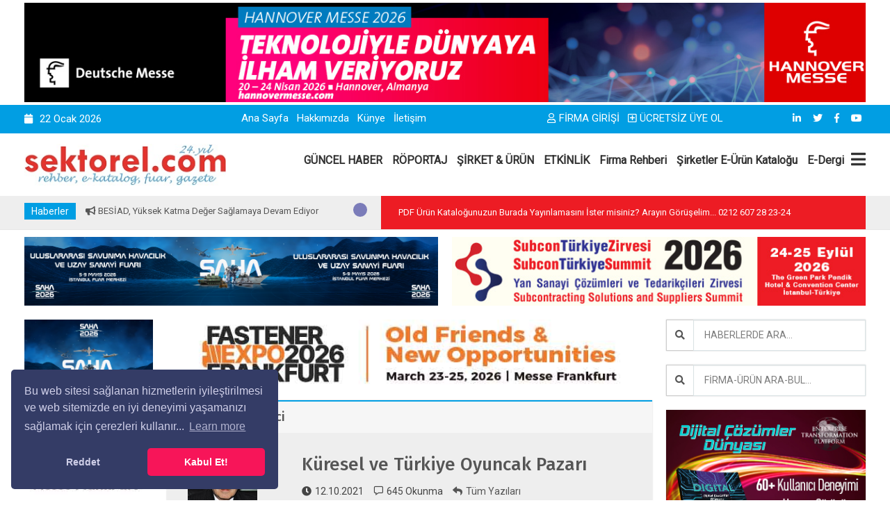

--- FILE ---
content_type: text/html; Charset=utf-8
request_url: https://sektorel.com/kuresel-ve-turkiye-oyuncak-pazari/
body_size: 19754
content:

<!doctype html>
<html class="no-js" lang="tr">
<head prefix="og: http://ogp.me/ns# fb: http://ogp.me/ns/fb# website: http://ogp.me/ns/website#">
	<title>Küresel ve Türkiye Oyuncak Pazarı | https://sektorel.com</title>
	<meta name="description" content="">
	<meta name="keywords" content="">
<meta name="viewport" content="width=device-width, initial-scale=1.0" />
<meta http-equiv="content-type" content="text/html; charset=utf-8" />
<meta name="author" content="Ajansistanbul.Com"/>

<!-- StyleSheets -->
<link rel="stylesheet" href="/css/bootstrap/bootstrap.min.css">
<link rel="stylesheet" href="/css/plugin.css">
<link rel="stylesheet" href="/css/animate.css">
<link rel="stylesheet" href="/css/transition.css">
<link rel="stylesheet" href="/css/icomoon.css">
<link rel="stylesheet" href="/css/style.css">
<link rel="stylesheet" href="/css/color-1.css">
<link rel="stylesheet" href="/css/responsive.css">
<link rel="stylesheet" href="/css/font-awesome.min.css">
<link rel="stylesheet" href="https://use.fontawesome.com/releases/v5.6.3/css/all.css" integrity="sha384-UHRtZLI+pbxtHCWp1t77Bi1L4ZtiqrqD80Kn4Z8NTSRyMA2Fd33n5dQ8lWUE00s/" crossorigin="anonymous">


<!-- Favicon -->
<link rel="icon" type="image/png" href="https://www.sektorel.com/upload_x/siteler/590bmuh07v13a61d910i2f9z8hh86r.jpg">
	
<!-- FontsOnline -->
<link href='https://fonts.googleapis.com/css?family=Roboto' rel='stylesheet' type='text/css'>
<link href='https://fonts.googleapis.com/css?family=Fira+Sans:400,300italic,300,400italic,500,500italic,700,700italic' rel='stylesheet' type='text/css'>

<!-- JavaScripts -->
<script src="/js/modernizr.js"></script>
<!-- HTML5 Shim and Respond.js IE8 support of HTML5 elements and media queries -->
<!-- WARNING: Respond.js doesn't work if you view the page via file:// -->
<!--[if lt IE 9]>
    <script src="https://oss.maxcdn.com/html5shiv/3.7.2/html5shiv.min.js"></script>
    <script src="https://oss.maxcdn.com/respond/1.4.2/respond.min.js"></script>
<![endif]-->



<link rel="stylesheet" type="text/css" href="/cerezpolitikasi/cookieconsent.min.css" />
<script src="/cerezpolitikasi/cookieconsent.min.js"></script>
<script>
window.addEventListener("load", function(){
window.cookieconsent.initialise({
"palette": {
"popup": {
"background": "#343c66",
"text": "#cfcfe8"
},
"button": {
"background": "#f71559"
}
},
"theme": "classic",
"position": "bottom-left",
"type": "opt-out",
"content": {
"message": "Bu web sitesi sağlanan hizmetlerin iyileştirilmesi ve web sitemizde en iyi deneyimi yaşamanızı sağlamak için çerezleri kullanır...",
"dismiss": "Kabul Et!",
"deny": "Reddet",
"href": "https://sektorel.com"
}
})});
</script>

<!-- Global site tag (gtag.js) - Google Analytics -->
<script async src="https://www.googletagmanager.com/gtag/js?id=G-W52LK690S1"></script>
<script>
  window.dataLayer = window.dataLayer || [];
  function gtag(){dataLayer.push(arguments);}
  gtag('js', new Date());

  gtag('config', 'G-W52LK690S1');
</script>

<script src="https://kit.fontawesome.com/346f66aa82.js" crossorigin="anonymous"></script>

	<meta property="og:locale" content="tr_TR" />
	<meta property="og:url" content="https://sektorel.com/kuresel-ve-turkiye-oyuncak-pazari/" />
	<meta property="og:site_name" content="Sektörel Tanıtım Grubu Rek. ve Tic. Ltd. Şti." />
	<meta property="og:type" content="website" />
	<meta property="og:title" content="Küresel ve Türkiye Oyuncak Pazarı" />
	<meta property="og:image" content="https://www.sektorel.com/upload_x/admin/wtl1olld88v4mp1iz5e6g6ak9ga4g6088te00dv1.jpg" />
	<meta property="og:description" content="" />
	<meta property="og:updated_time" content="12.10.2021 10:22:02" />
</head>
<body>



    <!-- Header -->
    <div class="header-wrap">



		
		<div class="container" style="margin-top:4px; margin-bottom:4px;">
			<div class="add">
				<a href="/reklamagit.asp?id=492" title="HANNOVER MESSE 2026 FUARI" target="_blank" >
					<img src="https://www.sektorel.com/upload_x/reklam/hannover-messe-2026-banner-1270-0v.jpg"	alt="HANNOVER MESSE 2026 FUARI">
				</a>
			</div>
		</div>
		





        <!-- Top Bar -->
        <div class="top-bar">

            <div class="container">

			
                <div class="row">


                    <!-- Top Left Nav -->
                    <div class="col-sm-3 col-xs-12">
                        <ul class="top-left">
							<li><i class="fa fa-calendar"></i>22&nbsp;Ocak&nbsp;2026  </li> 
                            <!--
							<li><i class="fa fa-dollar"></i></li>     
                            <li><i class="fa fa-euro"></i></li>
							-->
                        </ul>
                    </div>
                    <!-- Top Left Nav -->

                    <!-- Top Right Nav -->
                    <div class="col-sm-4 col-xs-12 hidden-xs r-full-width">
					
					
					
                        <ul class="top-right">
						
							<li><a href="/" title="Ana Sayfa">Ana Sayfa</a></li>
							
							
							<li><a href="/hakkimizda/" title="Hakkımızda">Hakkımızda</a></li>
							
							<li><a href="/kunye/" title="Künye">Künye</a></li>
							
							


							<li><a href="/iletisim/" title="İletişim">İletişim</a></li>
							
                            <!--<li class="md-trigger" data-modal="login-popup"><a href="#"><i class="fa fa-key">
                            </i>login</a></li>
                            <li class="md-trigger" data-modal="register-popup"><a href="#"><i class="icon-user"></i>register</a></li>
							-->
 
                        </ul>
                    </div>
					
					<div class="col-sm-3 col-xs-12 ">
                        <ul class="top-right text-right">
							
                            <li class="md-trigger" ><a href="/uyeol-login/"><i class="fa fa-user"></i>FİRMA GİRİŞİ</a></li>
                            <li class="md-trigger"><a href="/uyeol/"><i class="fa fa-plus-square"></i>ÜCRETSİZ ÜYE OL</a></li>
							
                        </ul>
					</div>
					
					<div class="col-sm-2 col-xs-12 r-full-width">
                        <ul class="top-right text-right">
									
							
							<!-- social icons -->
								
								<li><a href="https://www.linkedin.com/in/vedat-g%C3%B6k%C3%A7e-b9ba0233" target="_blank"><i class="fab fa-linkedin-in"></i></a></li>
								
								<li><a href="https://twitter.com/SUBCONTURKEY" target="_blank"><i class="fab fa-twitter"></i></a></li>
								
								<li><a href="https://www.facebook.com/Sektorelcom/" target="_blank"><i class="fab fa-facebook-f"></i></a></li>
								
								<li><a href="https://www.youtube.com/user/MrSubconturkey" target="_blank"><i class="fab fa-youtube"></i></a></li>
								
							<!-- social icons -->
							
 
                        </ul>
					</div>

                </div>
            
			</div>
        </div>
        <!-- Top Bar -->

        <!-- Navigation Holder -->
        <header class="header">
            <div class="container">

			
                <div class="nav-holder">

                    <!-- Logo Holder -->
                    <div class="logo-holder">
                        <a href="/"><img src="https://www.sektorel.com/upload_x/siteler/h0pawv3yvc2zv3x3mr9vrwnpb20j6i.jpg" alt="Sektörel Tanıtım Grubu Rek. ve Tic. Ltd. Şti. Logo"/></a>
                    </div>
                    <!-- Logo Holder -->

                    <!-- Navigation -->
                    <div class="cr-navigation">

						<!-- Navbar -->
                         <nav class="cr-nav">
                            <ul>
								
								<li><a href="/guncel-haber/" title="GÜNCEL HABER">GÜNCEL HABER</a></li>
								
								<li><a href="/roportaj/" title="RÖPORTAJ">RÖPORTAJ</a></li>
								
								<li><a href="/sirket-amp-urun/" title="ŞİRKET &amp; ÜRÜN">ŞİRKET &amp; ÜRÜN</a></li>
								
								<li><a href="/etkinlik/" title="ETKİNLİK">ETKİNLİK</a></li>
								
								
								<li><a href="/firmaara/" title="Firma Rehberi" >Firma Rehberi</a></li>
								<li><a href="https://ekatalog.sektorel.com" title="E-Katalog" target="_blank">Şirketler E-Ürün Kataloğu</a></li>
								<li><a href="https://edergi.sektorel.com" title="E-Dergi" target="_blank">E-Dergi</a></li>
				
								

                            </ul>
                        </nav>
						<!-- Navbar -->

                        <ul class="cr-add-nav">
                            <li><a href="#menu" class="menu-link"><i class="fa fa-bars"></i></a></li>
                        </ul>

                    </div>
                    <!-- Navigation -->

                </div>



				
            </div>
        </header>
        <!-- Navigation Holder -->

    </div>
    <!-- Header -->
	
<!-- Wrapper -->
<div class="wrap push">

    <!-- News Headline Container -->
    <div class="news-bar white-bg">
        <div class="container">
            <div class="row">

                <!-- news -->
                <div class="col-lg-5 col-md-5 col-sm-5 col-xs-12 r-full-width">
                    <div class="headline-wrap">

                        <span class="badge">Haberler</span>

                        <!-- news ticker -->
                        <div id="ticker">
                            <div class="clip">
                                <div class="today">
                                    <ul>
										
                                        <li><a href="/besiad-yuksek-katma-deger-saglamaya-devam-ediyor/" title="BESİAD, Yüksek Katma Değer Sağlamaya Devam Ediyor"><i class="fa fa-bullhorn"></i>  BESİAD, Yüksek Katma Değer Sağlamaya Devam Ediyor</a></li>
										
                                        <li><a href="/baglanti-elemanlari-uretiminde-50-yillik-tecrubenin-adi-huseyin-gungor/" title="Bağlantı Elemanları Üretiminde 50 Yıllık Tecrübenin Adı: Hüseyin Güngör"><i class="fa fa-bullhorn"></i>  Bağlantı Elemanları Üretiminde 50 Yıllık Tecrübenin Adı: Hüseyin Güngör</a></li>
										
                                        <li><a href="/brc-baglanti-2025-yilini-da-buyumeyle-kapatti/" title="BRC Bağlantı, 2025 Yılını da Büyümeyle Kapattı"><i class="fa fa-bullhorn"></i>  BRC Bağlantı, 2025 Yılını da Büyümeyle Kapattı</a></li>
										
                                        <li><a href="/turkiyenin-tungsten-karbur-uzmani-boehlerit-turkiye-RS/" title="Türkiye’nin Tungsten Karbür Uzmanı Boehlerit Türkiye"><i class="fa fa-bullhorn"></i>  Türkiye’nin Tungsten Karbür Uzmanı Boehlerit Türkiye</a></li>
										
                                        <li><a href="/yuksek-mukavemetli-baglanti-elemanlari-uretiminde-oncu-marka-kaleliler-civata/" title="Yüksek Mukavemetli Bağlantı Elemanları Üretiminde Öncü Marka: Kaleliler Cıvata"><i class="fa fa-bullhorn"></i>  Yüksek Mukavemetli Bağlantı Elemanları Üretiminde Öncü Marka: Kaleliler Cıvata</a></li>
										
                                        <li><a href="/ihracat-lideri-otomotiv-sanayi-2025-yilinda-uretim-ve-ihracatini-4-arttirdi/" title="İhracat Lideri Otomotiv Sanayi, 2025 Yılında Üretim ve İhracatını %4 Arttırdı"><i class="fa fa-bullhorn"></i>  İhracat Lideri Otomotiv Sanayi, 2025 Yılında Üretim ve İhracatını %4 Arttırdı</a></li>
										
                                        <li><a href="/nurtel-baglanti-elemanlari-sektorunun-hammadde-tedarigini-sagliyor/" title="Nurtel, Bağlantı Elemanları Sektörünün Hammadde Tedariğini Sağlıyor"><i class="fa fa-bullhorn"></i>  Nurtel, Bağlantı Elemanları Sektörünün Hammadde Tedariğini Sağlıyor</a></li>
										
                                        <li><a href="/fastener-expo-frankfurt-300den-fazla-katilimciyi-agirlayacak/" title="Fastener Expo Frankfurt 300’den Fazla Katılımcıyı Ağırlayacak"><i class="fa fa-bullhorn"></i>  Fastener Expo Frankfurt 300’den Fazla Katılımcıyı Ağırlayacak</a></li>
										
                                        <li><a href="/medel-elektronik-basari-hikayesi-ve-kurucusu-niyazi-sarimaden/" title="Medel Elektronik Başarı Hikayesi ve Kurucusu Niyazi Sarımaden"><i class="fa fa-bullhorn"></i>  Medel Elektronik Başarı Hikayesi ve Kurucusu Niyazi Sarımaden</a></li>
										
                                        <li><a href="/satis-sonrasi-pazari-uretim-ve-istihdamda-istikrarini-surduruyor/" title="Satış Sonrası Pazarı, Üretim ve İstihdamda İstikrarını Sürdürüyor"><i class="fa fa-bullhorn"></i>  Satış Sonrası Pazarı, Üretim ve İstihdamda İstikrarını Sürdürüyor</a></li>
										
                                    </ul>
                                </div>
                              </div>
                        </div>
                        <!-- news ticker -->

                        <!-- ticker spinner -->
                        <div class="alert-spinner">
                            <div class="double-bounce1"></div>
                            <div class="double-bounce2"></div>
                        </div>
                        <!-- ticker spinner -->

                    </div>
                </div>
                <!-- news -->


                <!-- Wheather forecast -->

                <div class="col-lg-7 col-md-7 col-sm-7 hidden-xs">
                    <div class="weather-holder">

                        <span class="weather-state">PDF Ürün Kataloğunuzun Burada Yayınlamasını İster misiniz?   
Arayın Görüşelim... 0212 607 28 23-24</span>
                        
                    </div>
                </div>
                <!-- Wheather forecast -->
                
            </div>

        </div>
    </div>
    <!-- News Headline Container -->
	
        <div class="container" style="margin-top:10px;">
		
			<div class="row">
				
				<div class="col-md-6 col-xs-12">
					<div class="add">
						<a href="/reklamagit.asp?id=480" title="SAHA EXPO 2026 FUARI" target="_blank" >
							<img src="https://www.sektorel.com/upload_x/reklam/saha-expo-2026600x100-cy.jpg"	alt="SAHA EXPO 2026 FUARI">
						</a>
					</div>
				</div>
				
				<div class="col-md-6 col-xs-12">
					<div class="add">
						<a href="/reklamagit.asp?id=484" title="SubconTürkiye Summit 2026’da İşinizi Öne Çıkarın!" target="_blank" >
							<img src="https://www.sektorel.com/upload_x/reklam/zirve600100-j2.jpg"	alt="SubconTürkiye Summit 2026’da İşinizi Öne Çıkarın!">
						</a>
					</div>
				</div>
				
			
			</div>
		
		</div>




    <!-- Main Content -->
    <main class="main-wrap"  id="post-detail"> 
        <div class="theme-padding">
            <div class="container">
                <div class="row">
				
				
				    <!-- small sidebar -->
                    <div class="col-md-2 col-sm-3 hidden-xs">

						
						<div class="aside-add">
							<a href="/reklamagit.asp?id=481" title="SAHA EXPO 2026 FUARI" target="_blank" >
								<img src="https://www.sektorel.com/upload_x/reklam/saha-expo-2026-190x125-43.jpg"	alt="SAHA EXPO 2026 FUARI">
							</a>
						</div>
						
						<div class="aside-add">
							<a href="/reklamagit.asp?id=475" title="FASTENER EXPO FRANKFURT 2026-BAĞLANTI ELEMANLARI FUARI" target="_blank" >
								<img src="https://www.sektorel.com/upload_x/reklam/190x125-fastenerf-u6.jpg"	alt="FASTENER EXPO FRANKFURT 2026-BAĞLANTI ELEMANLARI FUARI">
							</a>
						</div>
						
						<div class="aside-add">
							<a href="/reklamagit.asp?id=256" title="Anadolu Raylı Ulaşım Sistemleri Kümelenmesi" target="_blank" >
								<img src="https://www.sektorel.com/upload_x/reklam/arusbanner-2e.jpg"	alt="Anadolu Raylı Ulaşım Sistemleri Kümelenmesi">
							</a>
						</div>
						
					
                        <aside class="aside">

                        </aside>

						
						<div class="aside-add">
							<a href="/reklamagit.asp?id=482" title="SAHA EXPO 2026 FUARI" target="_blank" >
								<img src="https://www.sektorel.com/upload_x/reklam/saha-expo-2026-190x125-i7.jpg"	alt="SAHA EXPO 2026 FUARI">
							</a>
						</div>
						
						<div class="aside-add">
							<a href="/reklamagit.asp?id=463" title="BUSWORLD TÜRKİYE 2026" target="_blank" >
								<img src="https://www.sektorel.com/upload_x/reklam/190-125-busworld-1f.JPG"	alt="BUSWORLD TÜRKİYE 2026">
							</a>
						</div>
						
						<div class="aside-add">
							<a href="/reklamagit.asp?id=486" title="SubconTürkiye Summit 2026’da İşinizi Öne Çıkarın!" target="_blank" >
								<img src="https://www.sektorel.com/upload_x/reklam/zirve190125-01.jpg"	alt="SubconTürkiye Summit 2026’da İşinizi Öne Çıkarın!">
							</a>
						</div>
						
						<div class="aside-add">
							<a href="/reklamagit.asp?id=490" title="KAUÇUK AVRASYA 2026 FUARI" target="_blank" >
								<img src="https://www.sektorel.com/upload_x/reklam/190x125-kaucuk-tr-en-33.jpg"	alt="KAUÇUK AVRASYA 2026 FUARI">
							</a>
						</div>
						


                    </div>
                    <!-- small sidebar -->
				

                    <!-- Content -->
                    <div class="col-md-7 col-sm-8">
                        <div class="content">
						
						
						
							
							<!-- add Banner -->
							<div class="add-banner text-center post-widget p-0">
								<a href="/reklamagit.asp?id=476" title="FASTENER EXPO FRANKFURT 2026-BAĞLANTI ELEMANLARI FUARI" target="_blank" >
									<img src="https://www.sektorel.com/upload_x/reklam/728x100-fastenerf-62.jpg"	alt="FASTENER EXPO FRANKFURT 2026-BAĞLANTI ELEMANLARI FUARI" />
								</a>
							</div>
							<!-- add Banner -->
							
						
						
						

                            <!-- detail -->
                            <div class="post-widget light-shadow">

                                <!-- Single Post -->
                                <article class="post single-post single-video white-bg slider-blog-post">
									<h3 class="secondry-heading">Barbaros Demirci</h3>
								
                                            <!-- yazar -->
                                            <div class="yazar">
												<div class="row">
													<!-- .comment thumb -->
													<div class="col-md-3">
														<img src="https://www.sektorel.com/upload_x/admin/wtl1olld88v4mp1iz5e6g6ak9ga4g6088te00dv1.jpg" alt="Barbaros Demirci"> 
													</div>
													<!-- .comment thumb -->

													<div class="col-md-9">
													<h1>Küresel ve Türkiye Oyuncak Pazarı</h1>

														
														 <!-- .comment-meta -->
														<header class="comment-meta">
															<ul class="post-meta">
															<li><i class="fa fa-clock-o"></i>12.10.2021</li>
															<li><i class="icon-speech-bubble"></i>645 Okunma</li>
																<li><a href="/barbaros-demirci/"><i class="fa fa-reply"></i>Tüm Yazıları</a></li>
															</ul>  

                                                      <ul class="top-right">
														
															<li>
															<a href="#" 
															onclick="
															window.open(
															  'https://www.facebook.com/sharer/sharer.php?u='+encodeURIComponent(location.href)+'&hashtags=', 
															  'facebook-share-dialog', 
															  'width=626,height=436'); 
															return false;" 
															rel="nofollow"><img src="/image/sosyalag/facebook.png" style="height:40px;"></a>
															</li>

															<li>
															<a href="#" 
															onclick="
															window.open(
															  'https://twitter.com/share?url='+encodeURIComponent(location.href)+'&text=Küresel ve Türkiye Oyuncak Pazarı&via=Sektörel Tanıtım Grubu Rek. ve Tic. Ltd. Şti.&hashtags=', 
															  'twitter-share-dialog', 
															  'width=626,height=500'); 
															return false;" 
															rel="nofollow"><img src="/image/sosyalag/twitter.png" style="height:40px;"></a>
															</li>

															<li>
															<a href="#" 
															onclick="
															window.open(
															  'http://www.linkedin.com/shareArticle?url='+encodeURIComponent(location.href), 
															  'linkedin-share-dialog', 
															  'width=626,height=500'); 
															return false;" 
															rel="nofollow"><img src="/image/sosyalag/linkedin.png" style="height:40px;"></a>
															</li>

	
                                                        </ul>   	
															
														</header> 
														 <!-- .comment-meta -->  
													</div>

												</div>
                                            </div>
                                            <!-- yazar -->
								
								
                                    
								
								

                                    <!-- post detail -->
                                    <div class="post-info p-30">
										
										
										

                                        <!-- post description -->
                                        <div class="post-desc">
										

										
											<p><strong>K&uuml;resel ve T&uuml;rkiye Oyuncak Pazarı</strong></p>

<p><strong>K&uuml;resel Pazar</strong></p>

<p>2016 yılında 195 milyar dolar olan k&uuml;resel &nbsp;oyuncak toplam ticaret hacmi son beş yıldır %6,9&#39;luk k&uuml;m&uuml;latif artış hızı ile artmış ve 2020 yılında 254 milyar dolar olarak ger&ccedil;ekleşmiştir. Toplam ticaret hacmi 2019 yılına g&ouml;re 2020 yılında %4,1 artmıştır.</p>

<p>2016 yılında 263 milyar dolar olan k&uuml;resel &nbsp;oyuncak &uuml;retimi son beş yıldır %3,3&#39;l&uuml;k k&uuml;m&uuml;latif artış hızı ile artmış ve 2020 yılında 299 milyar dolar olarak ger&ccedil;ekleşmiştir. 2019 yılına g&ouml;re &uuml;retim 2020 yılında %20 artmıştır.</p>

<p>2016 yılında 105 milyar dolar olan k&uuml;resel &nbsp;oyuncak ithalatı son beş yıldır %3,9&#39;luk k&uuml;m&uuml;latif artış hızı ile artmış ve 2020 yılında 122 milyar dolar olarak ger&ccedil;ekleşmiştir. 2019 yılına g&ouml;re ithalat 2020 yılında %1 artmıştır. 2016 yılında 95 milyar dolar olan k&uuml;resel &nbsp;oyuncak ihracatı son beş yıldır %8,6&#39;dır ve 2020 yılında 132 milyar dolar artmıştır. 2019 yılına g&ouml;re ihracat 2020 yılında %8 artmıştır.</p>

<p>2020 yılında toplam k&uuml;resel oyuncak ithalatının %66&#39;sı 10 &uuml;lke tarafından ger&ccedil;ekleştirilmiştir. Bunlar arasında ABD toplam ithalatın %30&#39;unu, Almanya %7&#39;sini, İngiltere %6&#39;sını Japonya %5&#39;ini paylaşmıştır. Diğer ana ithalat&ccedil;ılar Fransa, Kanada, Hong Kong, Hollanda, Polonya ve İspanya dır.</p>

<p>2020 yılında toplam k&uuml;resel oyuncak, ihracatının %82&#39;si 10 &uuml;lke tarafından ger&ccedil;ekleştirilmiştir. Bunlar arasında &Ccedil;in toplam ihracatın %54&#39;&uuml;n&uuml; tek başına paylaşırken Almanya %4, ABD ve Hong Kong %4. Diğer ana ihracat&ccedil;ılar Vietnam, Japonya, &Ccedil;ekya, Hollanda, Polonya ve Tayvan&#39;dır.</p>

<p>2016 yılında 273 milyar dolar olan k&uuml;resel &nbsp;oyuncak i&ccedil; t&uuml;ketimi son beş yıldır %1,5&#39;lik k&uuml;m&uuml;latif artış hızı ile artmış ve 2020 yılında 290 milyar dolar olarak ger&ccedil;ekleşmiştir. İ&ccedil; t&uuml;ketim 2019 yılına g&ouml;re 2020 yılında %17 artmıştır.</p>

<p><strong>T&uuml;rkiye Pazarı</strong></p>

<p><strong>Toplam Oyuncak Pazarı</strong></p>

<p>T&uuml;rkiye gen&ccedil; bir n&uuml;fusa,oyuncak, oyun ve spor end&uuml;strisinde dinamik bir pazara sahiptir. Toplam pop&uuml;lasyonu 83 milyondur ve &ccedil;ocuk n&uuml;fusu bu n&uuml;fusun yaklaşık %33&#39;&uuml;n&uuml; oluşturmaktadır (27 milyon ). Bu durum oyuncaklara,oyunlara ve spor end&uuml;strisine hareketlilik sağlamaktadır. &Ccedil;ocuk başına yıllık ortalama oyuncak t&uuml;ketimi &nbsp;2020 itibariyle 29 dolardır ve bu da Avrupa ortalaması olan 250 dolardan &ccedil;ok daha azdır. Bu, T&uuml;rkiye&#39;de potansiyel oyuncak, oyun ve spor t&uuml;ketiminin &nbsp;&ccedil;ok hgh olduğunu g&ouml;stermektedir.</p>

<p>En &ccedil;ok talep edilen &uuml;r&uuml;nler &ccedil;izgi film karakterleri ile ilişkili &uuml;r&uuml;nlerdir. &Ccedil;oğu aile eğitici oyuncakları tercih etse de; Kızlar i&ccedil;in lisanslı bebekler ve kırtasiye &uuml;r&uuml;nlerinde, erkekler i&ccedil;in oyuncak arabalar ve dinozorlar pop&uuml;ler &uuml;r&uuml;nlerdir. Sekt&ouml;r&uuml;n %70&#39;i ulusal firmalardan, %30&#39;u ise yabancı firmalardan oluşmaktadır. Satışların %5&#39;i online satış yoluyla ger&ccedil;ekleştirilmektedir. T&uuml;rkiye&#39;de 67 firma plastik oyuncak imalatı yapmakta ve bunların %90&#39;ı İstanbul&#39;da faaliyet g&ouml;stermektedir.</p>

<p>-T&uuml;rkiye&#39;de &nbsp;2016 yılında 545 milyon dolar olan oyuncak &uuml;retimi, son 5 yılda %10,4 olan CAGR&#39;de 2020 yılında 351 milyon dolara geriledi. 2019 yılına g&ouml;re &uuml;retim 2020 yılında %17,1 azalmıştır. 2021 yılında &uuml;retimin 2020 yılına kıyasla %39 artarak 488 milyon dolara &ccedil;ıkması beklenmektedir.</p>

<p>-T&uuml;rkiye&#39;de 2016 yılında 609 milyon dolar olan oyuncak ithalatı, 2020 yılında CAGR&#39;de son 5 yılda %17,6 azalarak 281 milyon dolara gerilemiş ve 2019 yılına g&ouml;re &uuml;retim 2020 yılında %0,7 azalmıştır. &Uuml;retimin 2021 yılında 2020 yılına kıyasla %17 artarak 329 milyon dolara &ccedil;ıkacağı tahmin edilmektedir.</p>

<p>-2020 yılında toplam oyuncak ithalatının %90&#39;ı 10 &uuml;lkeden ger&ccedil;ekleştirilmiştir. Bunlar arasında &Ccedil;in toplam ithalatın %74,8&#39;ini paylaşmıştır. &Ccedil;in dışında İtalya, Endenozya, Vietnam, Almanya, &Ccedil;ekya T&uuml;rkiye&#39;nin temel ithalat ortaklarını oluşturmuştur. &Ccedil;in&#39;den yapılan ithalat 2018 yılında %77 pay alırken, ithalata uygulanan %30 g&uuml;mr&uuml;k vergileri sonucunda ithalatın payı 2019 yılında %76&#39;ya, 2020 yılında ise %75&#39;e gerilemiştir.</p>

<p>-T&uuml;rkiye&#39;de 2016 yılında 208 milyon dolar olan oyuncak ihracatı, son 5 yılda yılda ortalama %11,3 azalarak 129 milyon dolara gerilemiş ve 2019 yılına g&ouml;re &uuml;retim 2020 yılında %13,3 azalmış, &nbsp;2020 yılında &uuml;retimin yaklaşık %37&#39;si &uuml;reticiler tarafından ihra&ccedil; edilmiştir. İhracatın 2021 yılında 2020 yılına kıyasla %30 artarak 168 milyon dolara &ccedil;ıkması beklenmektedir.</p>

<p>-2020 yılında toplam oyuncak, oyun ve spor ihracatının %44&#39;&uuml; 10 &uuml;lkeye y&ouml;nelik olarak ger&ccedil;ekleşmiştir. Bunlar arasında Fransa toplam ihracatın %9,7&#39;sini paylaşmış, Fransa dışında İsrail, Romanya, İngiltere, Irak, Almanya, Vietnam, Sırbistan, Katar ve Yunanistan T&uuml;rkiye&#39;nin ana ihracat ortaklarını oluşturmuştur.</p>

<p>-T&uuml;rkiye&#39;de,2016 yılında 946 milyon dolar olan oyuncak i&ccedil; pazar hacmi, 2020 yılında 351 milyon dolara gerilemiş &nbsp;ve son 5 yılda yılda ortalama %14,6 azalmıştır. İ&ccedil; t&uuml;ketim 2019 yılına g&ouml;re 2020 yılında %9,8 azalmıştır. 2021 yılında i&ccedil; pazar hacminin 2020 yılına kıyasla %29 artarak 649 milyon dolara &ccedil;ıkması beklenmektedir. Son 5 yıldır ithalatın i&ccedil; satışlardaki payı azalmaktadır. İthalat payı 2016 yılından 2020 yılına kadar % 64&#39;ten % 56&#39;ya gerilemiş olup bu payın 2021 de %51&rsquo;e inmesi beklenmektedir.</p>

<p>-Yurti&ccedil;i satışlarda ithalat payı &ccedil;ok y&uuml;ksek olduğu i&ccedil;inT&uuml;rkiye&#39;de oyuncak,oyun ve spor end&uuml;strisi dış ticarette s&uuml;rekli a&ccedil;ık vermektedir. 2016&#39;da 401 milyon dolar olan dış ticaret a&ccedil;ığı 2020&#39;de 152 milipon dolara gerilemiş, 2021 yılında 161 milyon dolara &ccedil;ıkması beklenmektedir.</p>

<p><strong>Plastik Oyuncak Pazarı</strong></p>

<p>-T&uuml;rkiye&#39;de plastik oyuncak &uuml;retimi ve ithalatı, toplam oyuncak sekt&ouml;r&uuml;nden %70 civarında, ihracatı ise %90 pay almaktadır.</p>

<p>-2016 yılında 381 milyon dolar olan plastik oyuncak &uuml;retimi 2020 yılında 245,4 milyon dolara gerilemiş olup, 2021 yılında 342 milyon dolara &ccedil;ıkacağı tahmin edilmektedir.</p>

<p>-2016 yılında 426 milyon dolar olan plastik oyuncak ithalatı 2020 yılında 197 milyon dolara gerilemiş ve 2021 yılında 230 milyon dolara &ccedil;ıkacağı tahmin edilmektedir.</p>

<p>-2016 yılında 187 milyon dolar olan plastik oyuncak ihracatı 2020 yılında 116 milyon dolara gerilemiştir. 2021 yılında ihracatın 151 milyon dolara &ccedil;ıkması beklenmektedir.</p>

<p>-2016 yılında 621 milyon dolar olan plastik oyuncak i&ccedil; t&uuml;ketimi 2020 yılında 326 milyon dolara gerilemiştir. İ&ccedil; satışların 2021 yılında 421 milyon dolar olarak ger&ccedil;ekleşmesi beklenmektedir. Son 5 yıldır ithalatın i&ccedil; satışlardaki payı azalmaktadır. İthalatın toplam t&uuml;ketimdeki payının 2021 yılında %55&rsquo;e inmesi beklenmektedir.</p>

											
	

                                        </div>
                                        <!-- post description -->

										

                                        
                                    </div>
                                    <!-- post detail -->

                                </article>
                                <!-- blog artical -->
                               
                            </div>
                            <!-- detail -->

							
							<!-- add Banner -->
							<div class="add-banner text-center post-widget p-0">
								<a href="/reklamagit.asp?id=488" title="SubconTürkiye Summit 2026’da İşinizi Öne Çıkarın!" target="_blank" >
									<img src="https://www.sektorel.com/upload_x/reklam/zirve728100-i6.jpg"	alt="SubconTürkiye Summit 2026’da İşinizi Öne Çıkarın!" />
								</a>
							</div>
							<!-- add Banner -->
							

                        </div>
                    </div>

                    <!-- Sidebar -->
                    <div class="col-md-3 col-sm-4">
                        <aside class="side-bar">


							<div class="widget">
							<form method="post" id="haberara" action="/haberara/?a=ara" class="search-form" onsubmit="javascript:if(this.ara.value == '' || this.ara.value== 'Aranacak Kelime'){this.ara.focus();return false;}
							document.all.submit.disabled='true';">
								<input type="hidden" name="cat" value="0"/>
								<div class="input-group">
									<span class="input-group-addon"><i class="fas fa-search"></i></span>
									<input type="text" class="form-control" id="ara" name="ara" placeholder="HABERLERDE ARA..." >
								</div>					
							</form>
							</div>
							
							<div class="widget">
							<form method="post" id="firmaara" action="/firmaara/?a=ara" class="search-form" onsubmit="javascript:if(this.ara.value == '' || this.ara.value== 'Aranacak Kelime'){this.ara.focus();return false;}
							document.all.submit.disabled='true';">
								<div class="input-group">
									<span class="input-group-addon"><i class="fas fa-search"></i></span>
									<input type="text" class="form-control" id="ara" name="ara" placeholder="FİRMA-ÜRÜN ARA-BUL...">
								</div>					
							</form>
							</div>
							


							
                            <!-- advertisement widget -->
                            <div class="widget">
                                <div class="add-banner">
									<a href="/reklamagit.asp?id=459" title="Dijital Çözümler Dünyası" target="_blank" >
										<img src="https://www.sektorel.com/upload_x/reklam/dijital-subcon300x250-80.jpg"	alt="Dijital Çözümler Dünyası" />
									</a>
                                </div>
                            </div>
                            <!-- advertisement widget -->
							
							
                            <!-- Catogires widget -->
                            <div class="widget">
                                <h3 class="secondry-heading">Sektör-Firma Rehberi</h3>
								
								
								
								
								
								
								<ul class="categories-widget">
								
									<li><a href="/ambalaj-endustrisi/" title="Ambalaj Endüstrisi"><em>Ambalaj Endüstrisi</a></em></li>
									
									<li><a href="/baglanti-elemanlari2/" title="Bağlantı Elemanları"><em>Bağlantı Elemanları</a></em></li>
									
									<li><a href="/beyaz-esya-ana-ve-yan-sanayi/" title="Beyaz Eşya Ana ve Yan Sanayi"><em>Beyaz Eşya Ana ve Yan Sanayi</a></em></li>
									
									<li><a href="/demiryolu-ana-ve-yan-sanayi/" title="Demiryolu Ana  ve Yan Sanayi"><em>Demiryolu Ana  ve Yan Sanayi</a></em></li>
									
									<li><a href="/dokum-dovme-metalurji/" title="Döküm-Dövme-Metalurji"><em>Döküm-Dövme-Metalurji</a></em></li>
									
									<li><a href="/elektrik-elektronik/" title="Elektrik - Elektronik"><em>Elektrik - Elektronik</a></em></li>
									
									<li><a href="/endustriyel-otomasyon/" title="Endüstriyel Otomasyon"><em>Endüstriyel Otomasyon</a></em></li>
									
									<li><a href="/ev-tekstili/" title="Ev Tekstili"><em>Ev Tekstili</a></em></li>
									
									<li><a href="/gida-sanayi-ve-teknolojileri/" title="Gıda Sanayi ve Teknolojileri "><em>Gıda Sanayi ve Teknolojileri </a></em></li>
									
									<li><a href="/denizcilik/" title="Denizcilik"><em>Denizcilik</a></em></li>
									
									<li><a href="/is-guvenligi-yangin/" title="İş Güvenliği - Yangın"><em>İş Güvenliği - Yangın</a></em></li>
									
									<li><a href="/otomotiv-aftermarket/" title="Otomotiv AfterMarket"><em>Otomotiv AfterMarket</a></em></li>
									
									<li><a href="/is-hizmet-makinalari/" title="İş-Hizmet Makinaları"><em>İş-Hizmet Makinaları</a></em></li>
									
									<li><a href="/isitma-sogutma-havalandirma-klima/" title="Isıtma-Soğutma-Havalandırma-Klima"><em>Isıtma-Soğutma-Havalandırma-Klima</a></em></li>
									
									<li><a href="/kablo-ana-ve-yan-sanayi/" title="Kablo Ana ve Yan Sanayi"><em>Kablo Ana ve Yan Sanayi</a></em></li>
									
									<li><a href="/kalip-sanayi/" title="Kalıp Sanayi"><em>Kalıp Sanayi</a></em></li>
									
									<li><a href="/kimya-sanayi/" title="Kimya Sanayi"><em>Kimya Sanayi</a></em></li>
									
									<li><a href="/makine-imalat-amp-metal-isleme/" title="Makine İmalat &amp; Metal İşleme"><em>Makine İmalat &amp; Metal İşleme</a></em></li>
									
									<li><a href="/metal-sanayi/" title="Metal Sanayi"><em>Metal Sanayi</a></em></li>
									
									<li><a href="/mobilya-ana-ve-yan-sanayi/" title="Mobilya Ana ve Yan Sanayi"><em>Mobilya Ana ve Yan Sanayi</a></em></li>
									
									<li><a href="/motor-ve-madeni-yaglar/" title="Motor ve Madeni Yağlar"><em>Motor ve Madeni Yağlar</a></em></li>
									
									<li><a href="/nalburiye-hirdavat/" title="Nalburiye - Hırdavat"><em>Nalburiye - Hırdavat</a></em></li>
									
									<li><a href="/otomotiv-ana-ve-yan-sanayi/" title="Otomotiv Ana ve Yan Sanayi"><em>Otomotiv Ana ve Yan Sanayi</a></em></li>
									
									<li><a href="/plastik-lastik-kaucuk-sanayi/" title="Plastik-Lastik-Kauçuk Sanayi"><em>Plastik-Lastik-Kauçuk Sanayi</a></em></li>
									
									<li><a href="/saraciye-ayakkabi-canta/" title="Saraciye - Ayakkabı - Çanta"><em>Saraciye - Ayakkabı - Çanta</a></em></li>
									
									<li><a href="/savunma-sanayi-imalati/" title="Savunma Sanayi İmalatı"><em>Savunma Sanayi İmalatı</a></em></li>
									
									<li><a href="/tarim-makinakari-zirai-aletler/" title="Tarım Makinakarı - Zirai Aletler"><em>Tarım Makinakarı - Zirai Aletler</a></em></li>
									
									<li><a href="/tasimacilik-lojistik-ve-kargo/" title="Taşımacılık, Lojistik ve Kargo"><em>Taşımacılık, Lojistik ve Kargo</a></em></li>
									
									<li><a href="/turizm-endustrisi/" title="Turizm Endüstrisi"><em>Turizm Endüstrisi</a></em></li>
									
									<li><a href="/yapi-amp-insaat-ve-malzemeleri/" title="Yapı &amp; İnşaat ve Malzemeleri"><em>Yapı &amp; İnşaat ve Malzemeleri</a></em></li>
									
									<li><a href="/yazilim-sanayi/" title="Yazılım Sanayi"><em>Yazılım Sanayi</a></em></li>
									
									<li><a href="/zuccaciye/" title="Züccaciye"><em>Züccaciye</a></em></li>
									
									<li><a href="/diger-sektorler/" title="Diğer Sektörler"><em>Diğer Sektörler</a></em></li>
									
								</ul>
	
                            </div>
                            <!-- Catogires widget -->
							
							
                            <!-- advertisement widget -->
                            <div class="widget">
                                <div class="add-banner">
									<a href="/reklamagit.asp?id=261" title="EXTİM -ALMANYA için OTOMOTİV ve MAKİNA  DANIŞMANLIK" target="_blank" >
										<img src="https://www.sektorel.com/upload_x/reklam/300x125-revize-89.png"	alt="EXTİM -ALMANYA için OTOMOTİV ve MAKİNA  DANIŞMANLIK" />
									</a>
                                </div>
                            </div>
                            <!-- advertisement widget -->
							


                            <!-- News Widget -->
                            <div class="widget">
                                <h3 class="secondry-heading">Yazarlar</h3>
                                <div class="horizontal-tabs-widget">


      
                                    <!-- Tab panes -->
                                    <div class="horizontal-tab-content tab-content">
                                        <div class="tab-pane fade active in" >
                                            <ul class="post-wrap-list">									
												
                                                <li class="post-wrap small-post">
												
                                                    <div class="post-thumb">
                                                      <a href="/otomotive-genel-bakis/" title="Ahmet Yılmaz">
													  <img src="https://www.sektorel.com/upload_x/admin/0zcqofy4gg7rw6dm8hrug1qq66380aqj4a589m53.jpg" alt="Ahmet Yılmaz"/>
													  </a>
                                                    </div>
                                                    <div class="post-content">
                                                        <h4><a href="/otomotive-genel-bakis/" title="Ahmet Yılmaz">Ahmet Yılmaz</a></h4>
														<p><a href="/otomotive-genel-bakis/">Otomotive Genel Bakış</a></p>
                                                    </div>
                                                </li>
												
                                                <li class="post-wrap small-post">
												
                                                    <div class="post-thumb">
                                                      <a href="/kuresel-plastik-pazari/" title="Barbaros Demirci">
													  <img src="https://www.sektorel.com/upload_x/admin/wtl1olld88v4mp1iz5e6g6ak9ga4g6088te00dv1.jpg" alt="Barbaros Demirci"/>
													  </a>
                                                    </div>
                                                    <div class="post-content">
                                                        <h4><a href="/kuresel-plastik-pazari/" title="Barbaros Demirci">Barbaros Demirci</a></h4>
														<p><a href="/kuresel-plastik-pazari/">Küresel Plastik Pazarı </a></p>
                                                    </div>
                                                </li>
												
                                                <li class="post-wrap small-post">
												
                                                    <div class="post-thumb">
                                                      <a href="/karbon-izlenebilirligi-ve-yesil-sertifikalar/" title="Dilek Aşan">
													  <img src="https://www.sektorel.com/upload_x/admin/n96v0628493s28c23sqr0bt6r7em7mippr6f9ngt.jpg" alt="Dilek Aşan"/>
													  </a>
                                                    </div>
                                                    <div class="post-content">
                                                        <h4><a href="/karbon-izlenebilirligi-ve-yesil-sertifikalar/" title="Dilek Aşan">Dilek Aşan</a></h4>
														<p><a href="/karbon-izlenebilirligi-ve-yesil-sertifikalar/">Karbon İzlenebilirliği ve Yeşil Sertifikalar</a></p>
                                                    </div>
                                                </li>
												
                                                <li class="post-wrap small-post">
												
                                                    <div class="post-thumb">
                                                      <a href="/iyi-bir-orkestra-sefi/" title="Dr. İlhami Fındıkçı">
													  <img src="https://www.sektorel.com/upload_x/admin/2cw8mv4p7z4wt0gvacp3m8ro88we0h020zcjc764.jpg" alt="Dr. İlhami Fındıkçı"/>
													  </a>
                                                    </div>
                                                    <div class="post-content">
                                                        <h4><a href="/iyi-bir-orkestra-sefi/" title="Dr. İlhami Fındıkçı">Dr. İlhami Fındıkçı</a></h4>
														<p><a href="/iyi-bir-orkestra-sefi/">İyi Bir Orkestra Şefi</a></p>
                                                    </div>
                                                </li>
												
                                                <li class="post-wrap small-post">
												
                                                    <div class="post-thumb">
                                                      <a href="/medel-elektronik-basari-hikayesi/" title="Dr. İlhami Pektaş">
													  <img src="https://www.sektorel.com/upload_x/admin/lcmm7d774geq2944v1cxyxlfi4t1b0yoys922y3e.jpg" alt="Dr. İlhami Pektaş"/>
													  </a>
                                                    </div>
                                                    <div class="post-content">
                                                        <h4><a href="/medel-elektronik-basari-hikayesi/" title="Dr. İlhami Pektaş">Dr. İlhami Pektaş</a></h4>
														<p><a href="/medel-elektronik-basari-hikayesi/">Medel Elektronik Başarı Hikayesi </a></p>
                                                    </div>
                                                </li>
												
                                                <li class="post-wrap small-post">
												
                                                    <div class="post-thumb">
                                                      <a href="/7440-sayili-kanunda-taninan-haklar/" title="Dr. Taner Sarısoy">
													  <img src="https://www.sektorel.com/upload_x/admin/50xpn4m94733bjzu9i0g8nxv637gf0lo5n03uj06.jpg" alt="Dr. Taner Sarısoy"/>
													  </a>
                                                    </div>
                                                    <div class="post-content">
                                                        <h4><a href="/7440-sayili-kanunda-taninan-haklar/" title="Dr. Taner Sarısoy">Dr. Taner Sarısoy</a></h4>
														<p><a href="/7440-sayili-kanunda-taninan-haklar/">7440 Sayılı Kanunda Tanınan Haklar</a></p>
                                                    </div>
                                                </li>
												
                                                <li class="post-wrap small-post">
												
                                                    <div class="post-thumb">
                                                      <a href="/sahiplik-etkisi/" title="Dr. Zeki Yüksekbilgili">
													  <img src="https://www.sektorel.com/upload_x/admin/w15322e9264s9k235z0hiu2a56yvsnj22nz479wv.jpg" alt="Dr. Zeki Yüksekbilgili"/>
													  </a>
                                                    </div>
                                                    <div class="post-content">
                                                        <h4><a href="/sahiplik-etkisi/" title="Dr. Zeki Yüksekbilgili">Dr. Zeki Yüksekbilgili</a></h4>
														<p><a href="/sahiplik-etkisi/">Sahiplik Etkisi</a></p>
                                                    </div>
                                                </li>
												
                                                <li class="post-wrap small-post">
												
                                                    <div class="post-thumb">
                                                      <a href="/aralik-2025-emtia-fiyat-endeksi-tablosu-ve-analizi/" title="Gürkan Hüryılmaz">
													  <img src="https://www.sektorel.com/upload_x/admin/01h3ia5u8m39jeie4zbdw87a41852118a6p3zl7f.jpg" alt="Gürkan Hüryılmaz"/>
													  </a>
                                                    </div>
                                                    <div class="post-content">
                                                        <h4><a href="/aralik-2025-emtia-fiyat-endeksi-tablosu-ve-analizi/" title="Gürkan Hüryılmaz">Gürkan Hüryılmaz</a></h4>
														<p><a href="/aralik-2025-emtia-fiyat-endeksi-tablosu-ve-analizi/">Aralık 2025 Emtia Fiyat Endeksi Tablosu ve Analizi</a></p>
                                                    </div>
                                                </li>
												
                                                <li class="post-wrap small-post">
												
                                                    <div class="post-thumb">
                                                      <a href="/2026nin-yeni-kodlari/" title="H. Yücel Koç">
													  <img src="https://www.sektorel.com/upload_x/admin/0j492v3mcw297o4013zd965wdhc4h1x4v4l9k4vm.jpg" alt="H. Yücel Koç"/>
													  </a>
                                                    </div>
                                                    <div class="post-content">
                                                        <h4><a href="/2026nin-yeni-kodlari/" title="H. Yücel Koç">H. Yücel Koç</a></h4>
														<p><a href="/2026nin-yeni-kodlari/">2026’nın Yeni Kodları</a></p>
                                                    </div>
                                                </li>
												
                                                <li class="post-wrap small-post">
												
                                                <li class="post-wrap small-post">
												
                                                    <div class="post-thumb">
                                                      <a href="/stratejik-planlama/" title="Hakan Akgül">
													  <img src="https://www.sektorel.com/upload_x/admin/b3hzqv83j3rn5uu1drj75k1sc88kex0if7zr858u.jpg" alt="Hakan Akgül"/>
													  </a>
                                                    </div>
                                                    <div class="post-content">
                                                        <h4><a href="/stratejik-planlama/" title="Hakan Akgül">Hakan Akgül</a></h4>
														<p><a href="/stratejik-planlama/">Stratejik Planlama</a></p>
                                                    </div>
                                                </li>
												
                                                <li class="post-wrap small-post">
												
                                                    <div class="post-thumb">
                                                      <a href="/franchise-ile-isinizi-buyutmeyi-dusundunuz-mu/" title="Hakan Ömer Gider">
													  <img src="https://www.sektorel.com/upload_x/admin/qu39d843l5p5io48i7q0h041x8bzh4m525q50bcw.jpg" alt="Hakan Ömer Gider"/>
													  </a>
                                                    </div>
                                                    <div class="post-content">
                                                        <h4><a href="/franchise-ile-isinizi-buyutmeyi-dusundunuz-mu/" title="Hakan Ömer Gider">Hakan Ömer Gider</a></h4>
														<p><a href="/franchise-ile-isinizi-buyutmeyi-dusundunuz-mu/">Franchise ile İşinizi Büyütmeyi Düşündünüz mü?</a></p>
                                                    </div>
                                                </li>
												
                                                <li class="post-wrap small-post">
												
                                                <li class="post-wrap small-post">
												
                                                    <div class="post-thumb">
                                                      <a href="/erp-projelerinde-teklif-talep-dokumaninin-stratejik-onemi/" title="M. Göker Sarp">
													  <img src="https://www.sektorel.com/upload_x/admin/t6qk290505hhfhi28uj944cv0b3f3n5qoc11l9ci.jpg" alt="M. Göker Sarp"/>
													  </a>
                                                    </div>
                                                    <div class="post-content">
                                                        <h4><a href="/erp-projelerinde-teklif-talep-dokumaninin-stratejik-onemi/" title="M. Göker Sarp">M. Göker Sarp</a></h4>
														<p><a href="/erp-projelerinde-teklif-talep-dokumaninin-stratejik-onemi/">ERP Projelerinde Teklif Talep Dokümanının Stratejik Önemi</a></p>
                                                    </div>
                                                </li>
												
                                                <li class="post-wrap small-post">
												
                                                    <div class="post-thumb">
                                                      <a href="/icinizdeki-lider-7bolum/" title="Nilgün Yalım Eren">
													  <img src="https://www.sektorel.com/upload_x/admin/93jc4m1q88e5wcy00bd0hs952k63alhjkqrl67kj.jpg" alt="Nilgün Yalım Eren"/>
													  </a>
                                                    </div>
                                                    <div class="post-content">
                                                        <h4><a href="/icinizdeki-lider-7bolum/" title="Nilgün Yalım Eren">Nilgün Yalım Eren</a></h4>
														<p><a href="/icinizdeki-lider-7bolum/">İçinizdeki Lider (7.Bölüm)</a></p>
                                                    </div>
                                                </li>
												
                                                <li class="post-wrap small-post">
												
                                                    <div class="post-thumb">
                                                      <a href="/turkiyede-ar-ge-yetersizliginin-yapisal-sorunlari/" title="Prof. Dr. Ali Rıza Büyükuslu">
													  <img src="https://www.sektorel.com/upload_x/admin/s239n8a83632poh7eaewm560784p5yc01zz522d4.jpg" alt="Prof. Dr. Ali Rıza Büyükuslu"/>
													  </a>
                                                    </div>
                                                    <div class="post-content">
                                                        <h4><a href="/turkiyede-ar-ge-yetersizliginin-yapisal-sorunlari/" title="Prof. Dr. Ali Rıza Büyükuslu">Prof. Dr. Ali Rıza Büyükuslu</a></h4>
														<p><a href="/turkiyede-ar-ge-yetersizliginin-yapisal-sorunlari/">Türkiye’de Ar-Ge Yetersizliğinin Yapısal Sorunları</a></p>
                                                    </div>
                                                </li>
												
                                                <li class="post-wrap small-post">
												
                                                    <div class="post-thumb">
                                                      <a href="/donusumde-basari-anlayisi-insa-etmek/" title="Prof. Dr. Lütfi Apilioğulları">
													  <img src="https://www.sektorel.com/upload_x/admin/nlvxk8y7p1vug2qq464667c59i3lx3nxx0edro2n.jpg" alt="Prof. Dr. Lütfi Apilioğulları"/>
													  </a>
                                                    </div>
                                                    <div class="post-content">
                                                        <h4><a href="/donusumde-basari-anlayisi-insa-etmek/" title="Prof. Dr. Lütfi Apilioğulları">Prof. Dr. Lütfi Apilioğulları</a></h4>
														<p><a href="/donusumde-basari-anlayisi-insa-etmek/">Dönüşümde Başarı: Anlayışı İnşa Etmek</a></p>
                                                    </div>
                                                </li>
												
                                                <li class="post-wrap small-post">
												
                                                    <div class="post-thumb">
                                                      <a href="/teknoloji-havuzu-ile-stratejik-yakinsama/" title="Samih Yedievli">
													  <img src="https://www.sektorel.com/upload_x/admin/d39e4d7812m2481ci1zr27p635x1d2280108v54o.jpg" alt="Samih Yedievli"/>
													  </a>
                                                    </div>
                                                    <div class="post-content">
                                                        <h4><a href="/teknoloji-havuzu-ile-stratejik-yakinsama/" title="Samih Yedievli">Samih Yedievli</a></h4>
														<p><a href="/teknoloji-havuzu-ile-stratejik-yakinsama/">Teknoloji Havuzu ile Stratejik Yakınsama</a></p>
                                                    </div>
                                                </li>
												
                                                <li class="post-wrap small-post">
												
                                                    <div class="post-thumb">
                                                      <a href="/yorumsuz/" title="Vedat Gökçe">
													  <img src="https://www.sektorel.com/upload_x/admin/qgfasox016fx7b8807378p9789blf2mz61ez5473.jpg" alt="Vedat Gökçe"/>
													  </a>
                                                    </div>
                                                    <div class="post-content">
                                                        <h4><a href="/yorumsuz/" title="Vedat Gökçe">Vedat Gökçe</a></h4>
														<p><a href="/yorumsuz/">Yorumsuz..!</a></p>
                                                    </div>
                                                </li>
												

											</ul>
										</div>
									</div>

                                    <!-- Tab panes -->

                                </div>
                            </div>
                            <!-- News Widget -->


							
                            <!-- Start Anket -->
							
                            <!-- Finish Anket -->
							
							

                            <!-- Slider Widget -->
                            <div class="widget">
                                <h3 class="secondry-heading">Gündem</h3>
                                <div class="slider-widget">
								
                                    <!-- Slider -->
                                    <div id="post-slider">
										
                                        <div class="item">
                                            <img src="https://www.sektorel.com/upload_x/haber_resim/k_besiad-yuksek-katma-deger-saglamaya-devam-ediyor-36.PNG" alt="BESİAD, Yüksek Katma Değer Sağlamaya Devam Ediyor">
                                        </div>
										
                                        <div class="item">
                                            <img src="https://www.sektorel.com/upload_x/haber_resim/k_besiad-yuksek-katma-deger-saglamaya-devam-ediyor-h0.JPG" alt="BESİAD, Yüksek Katma Değer Sağlamaya Devam Ediyor">
                                        </div>
										
                                        <div class="item">
                                            <img src="https://www.sektorel.com/upload_x/haber_resim/k_besiad-yuksek-katma-deger-saglamaya-devam-ediyor-45.JPG" alt="BESİAD, Yüksek Katma Değer Sağlamaya Devam Ediyor">
                                        </div>
										
                                        <div class="item">
                                            <img src="https://www.sektorel.com/upload_x/haber_resim/k_besiad-yuksek-katma-deger-saglamaya-devam-ediyor-d6.JPG" alt="BESİAD, Yüksek Katma Değer Sağlamaya Devam Ediyor">
                                        </div>
										
                                        <div class="item">
                                            <img src="https://www.sektorel.com/upload_x/haber_resim/k_besiad-yuksek-katma-deger-saglamaya-devam-ediyor-96.JPG" alt="BESİAD, Yüksek Katma Değer Sağlamaya Devam Ediyor">
                                        </div>
										
                                        <div class="item">
                                            <img src="https://www.sektorel.com/upload_x/haber_resim/k_besiad-yuksek-katma-deger-saglamaya-devam-ediyor-1e.JPG" alt="BESİAD, Yüksek Katma Değer Sağlamaya Devam Ediyor">
                                        </div>
										
                                        <div class="item">
                                            <img src="https://www.sektorel.com/upload_x/haber_resim/k_besiad-yuksek-katma-deger-saglamaya-devam-ediyor-b4.JPG" alt="BESİAD, Yüksek Katma Değer Sağlamaya Devam Ediyor">
                                        </div>
										
                                    </div>
                                    <!-- Slider -->
								
								
                                    <!-- Content -->
                                    <div class="post-content">
                                        <h4><a href="/besiad-yuksek-katma-deger-saglamaya-devam-ediyor/" title="BESİAD, Yüksek Katma Değer Sağlamaya Devam Ediyor">BESİAD, Yüksek Katma Değer Sağlamaya Devam Ediyor</a></h4>

                                        <!-- post meta -->
                                        <ul class="post-meta">
                                            <li><i class="icon-clock"></i>20&nbsp;Ocak&nbsp;2026  &nbsp;14:52:40</li>
                                        </ul>
                                        <!-- post meta -->

                                        <p>BESİAD, 2026 Vizyonu ile Türkiye Ekonomisine Yüksek Katma Değer Sağlamaya Devam Ediyor</p>
                                    </div>
                                    <!-- Content -->
									

                                </div>
                            </div>
                            <!-- Slider Widget -->


							 

                        </aside>
                    </div>
                    <!-- Sidebar -->

                </div>
            </div>
            <!-- Content -->
        </div>       
    </main>
    <!-- main content -->

    <!-- Footer Starts -->
    <footer class="footer">

        <!-- Footer Columns -->
        <div class="footer-columns">
            <div class="container">
                <div class="row position-r theme-padding">
                     
                    <!-- widget -->
                    <div class="col-lg-3 col-sm-3 col-xs-6 r-full-width">
                        <!-- Contact widget -->
                        <div class="footer-widget">
                            <div class="contact-list">
                                <ul>
                                    <li><a href="https://www.google.com.tr/maps/dir//," target="_blank"><i class="fas fa-map-marker-alt"></i>Esenkent Mah. Sarmaşık Evler-(Özdeniz)Safir Sitesi, Yakup Cemil Sokak,No:11/C Giriş, Daire:1, Esenyurt-İstanbul</a></li>
                                    <li><a href="tel://+90 212 607 28 22 - 23"><i class="fas fa-phone-volume"></i>+90 212 607 28 22 - 23</a></li>
                                    <li><a href="mailto:sektorel@sektorel.com"><i class="fas fa-envelope"></i>sektorel@sektorel.com</a> </li>
                                    <li><i class="fas fa-globe"></i>https://sektorel.com</li>
                                </ul>
								
		
		<!-- social icons -->
		<ul class="social-style-2">
			
			<li class="he_Linkedin"><a href="https://www.linkedin.com/in/vedat-g%C3%B6k%C3%A7e-b9ba0233" target="_blank"><i class="fab fa-linkedin-in"></i></a></li>
			
			<li class="he_Twitter"><a href="https://twitter.com/SUBCONTURKEY" target="_blank"><i class="fab fa-twitter"></i></a></li>
			
			<li class="HE_Facebook"><a href="https://www.facebook.com/Sektorelcom/" target="_blank"><i class="fab fa-facebook-f"></i></a></li>
			
			<li class="Youtube"><a href="https://www.youtube.com/user/MrSubconturkey" target="_blank"><i class="fab fa-youtube"></i></a></li>
			
		</ul>
		<!-- social icons -->
		
								
								
                            </div>
                        </div>
                        <!-- Contact widget -->
                    
                    </div>
                    <!-- widget -->

                    <!-- widget -->
                    <div class="col-lg-4 col-sm-4 col-xs-6 r-full-width">
                        <!-- populer post  -->
                        <div class="footer-widget">

                            <div class="recent-post-widget">
                                <ul>
								
									
                                    <li>
                                        <!-- blog post -->
                                        <div class="post-wrap small-post">
                                            <!-- blog img -->
                                            <div class="post-thumb">
												<a href="/besiad-yuksek-katma-deger-saglamaya-devam-ediyor/" title="BESİAD, Yüksek Katma Değer Sağlamaya Devam Ediyor">
                                                <img src="https://www.sektorel.com/upload_x/haber_resim/k_besiad-yuksek-katma-deger-saglamaya-devam-ediyor-36.PNG" alt="BESİAD, Yüksek Katma Değer Sağlamaya Devam Ediyor" style="width:80px;">
												</a>
                                            </div>
                                            <!-- blog img -->

                                            <!-- post detail -->
                                            <div class="post-content">
                                                <h5><a href="/besiad-yuksek-katma-deger-saglamaya-devam-ediyor/" title="BESİAD, Yüksek Katma Değer Sağlamaya Devam Ediyor">BESİAD, Yüksek Katma Değer Sağlamaya Devam Ediyor</a></h5>

                                            </div>
                                            <!-- post detail -->
                                        </div>
                                        <!-- blog post -->
                                    </li>
									
                                    <li>
                                        <!-- blog post -->
                                        <div class="post-wrap small-post">
                                            <!-- blog img -->
                                            <div class="post-thumb">
												<a href="/baglanti-elemanlari-uretiminde-50-yillik-tecrubenin-adi-huseyin-gungor/" title="Bağlantı Elemanları Üretiminde 50 Yıllık Tecrübenin Adı: Hüseyin Güngör">
                                                <img src="https://www.sektorel.com/upload_x/haber_resim/k_baglanti-elemanlari-uretiminde-50-yillik-tecrubenin-adi-huseyin-gungor-gs.JPG" alt="Bağlantı Elemanları Üretiminde 50 Yıllık Tecrübenin Adı: Hüseyin Güngör" style="width:80px;">
												</a>
                                            </div>
                                            <!-- blog img -->

                                            <!-- post detail -->
                                            <div class="post-content">
                                                <h5><a href="/baglanti-elemanlari-uretiminde-50-yillik-tecrubenin-adi-huseyin-gungor/" title="Bağlantı Elemanları Üretiminde 50 Yıllık Tecrübenin Adı: Hüseyin Güngör">Bağlantı Elemanları Üretiminde 50 Yıllık Tecrübenin Adı: Hüseyin Güngör</a></h5>

                                            </div>
                                            <!-- post detail -->
                                        </div>
                                        <!-- blog post -->
                                    </li>
									
                                    <li>
                                        <!-- blog post -->
                                        <div class="post-wrap small-post">
                                            <!-- blog img -->
                                            <div class="post-thumb">
												<a href="/brc-baglanti-2025-yilini-da-buyumeyle-kapatti/" title="BRC Bağlantı, 2025 Yılını da Büyümeyle Kapattı">
                                                <img src="https://www.sektorel.com/upload_x/haber_resim/k_brc-baglanti-2025-yilini-da-buyumeyle-kapadi-0x.JPG" alt="BRC Bağlantı, 2025 Yılını da Büyümeyle Kapattı" style="width:80px;">
												</a>
                                            </div>
                                            <!-- blog img -->

                                            <!-- post detail -->
                                            <div class="post-content">
                                                <h5><a href="/brc-baglanti-2025-yilini-da-buyumeyle-kapatti/" title="BRC Bağlantı, 2025 Yılını da Büyümeyle Kapattı">BRC Bağlantı, 2025 Yılını da Büyümeyle Kapattı</a></h5>

                                            </div>
                                            <!-- post detail -->
                                        </div>
                                        <!-- blog post -->
                                    </li>
									
                                    <li>
                                        <!-- blog post -->
                                        <div class="post-wrap small-post">
                                            <!-- blog img -->
                                            <div class="post-thumb">
												<a href="/turkiyenin-tungsten-karbur-uzmani-boehlerit-turkiye-RS/" title="Türkiye’nin Tungsten Karbür Uzmanı Boehlerit Türkiye">
                                                <img src="https://www.sektorel.com/upload_x/haber_resim/k_turkiyenin-tungsten-karbur-uzmani-boehlerit-turkiye-3y.PNG" alt="Türkiye’nin Tungsten Karbür Uzmanı Boehlerit Türkiye" style="width:80px;">
												</a>
                                            </div>
                                            <!-- blog img -->

                                            <!-- post detail -->
                                            <div class="post-content">
                                                <h5><a href="/turkiyenin-tungsten-karbur-uzmani-boehlerit-turkiye-RS/" title="Türkiye’nin Tungsten Karbür Uzmanı Boehlerit Türkiye">Türkiye’nin Tungsten Karbür Uzmanı Boehlerit Türkiye</a></h5>

                                            </div>
                                            <!-- post detail -->
                                        </div>
                                        <!-- blog post -->
                                    </li>
									

								</ul>
                                
                            </div>
                        </div>
                        <!-- populer post  -->
                    </div>
                    <!-- widget -->
                   
                    <!-- widget -->
                    <div class="col-lg-2 col-sm-2 col-xs-6 r-full-width">
                        <!-- quick links -->
                        <div class="footer-widget mb-30">

                            <div class="quick-links">
                                <ul>
									<li><a href="/" title="Ana Sayfa">Ana Sayfa</a></li>
									
									
									<li><a href="/kunye/" title="Künye">Künye</a></li>
									
									<li><a href="/kvkk/" title="KVKK">KVKK</a></li>
									
									<li><a href="/uyelik-ve-kullanim-kosullari/" title="Üyelik ve Kullanım Koşulları">Üyelik ve Kullanım Koşulları</a></li>
									

									<li><a href="/iletisim/" title="İletişim">İletişim</a></li>
									<li><a href="/sitemap.xml" title="Site Haritası">Sitemap</a></li>
                                </ul>
                            </div>
                        </div>
                        <!-- quick links -->

                    </div>
                    <!-- widget -->

                     <!-- widget -->
                    <div class="col-lg-3 col-sm-3 col-xs-6 r-full-width">



                        <!-- Newsletter widget -->
                        <div class="footer-widget">
                            <h3 class="mb-15">Haber Grubu</h3>
                            <div class="newsletter-form">

							<form name="bulten" method="post" 
							onsubmit="javascript:
							if(this.email.value.indexOf('@') ==-1 || this.email.value.indexOf('.') ==-1) { alert('Lütfen geçerli bir e-mail adresi yazınız.');this.email.focus();return false;}  
							document.all.submit.disabled='true'; ">
							<input name="sid" type="hidden" value="199842243">
							<input name="olay" type="hidden" value="bultenkaydet">

                            <div class="form-group">
                                <input type="email" name="email" placeholder="Email Adresiniz" class="form-control" required>
                            </div>

							<div class="form-group">
							<div class="row">
	<div class="col-sm-4 mb-10">
	<img   src="/inc/captcha.asp" style="width:150px;height:45px;border:silver 0px solid;border-radius:0px;">
	</div>
	<div class="col-sm-8 mb-10">
	<input class="form-control" name="guvenlikkodu" type="text" value="" placeholder="Güvenlik Kodu" maxlength="5" autocomplete="off" onkeypress="if (event.keyCode >=48 &amp;&amp; event.keyCode <=57 ){ event.returnValue = true;} else { event.returnValue = false;}" required>
	</div>
</div>
							</div>
									
														
							

							<input type="submit" class="btn red full-width"   value="Gönder" />

							 

							</form>

							</div>
							

							
							
                        </div>
                        <!-- Newsletter widget -->
						
						
						

						
						

                    </div>
                    <!-- widget -->

                    <!-- back To Button -->
                    <span id="scrollup" class="scrollup"><i class="fas fa-angle-up"></i></span>
                    <!-- back To Button -->
                    
                </div>
            </div>
        </div>
        <!-- Footer Columns -->

        <!-- Copyright Bar -->
        <div class="sub-footer">
            <div class="container">
                <div class="copyright-bar">
                    <p>Sektörel Tanıtım Grubu Rek. ve Tic. Ltd. Şti. <i class="fas fa-copyright"></i> 2026, tüm hakları saklıdır.</p>
                    <ul>
                        <li><a href="https://www.ajansistanbul.com" target="_blank">Web Tasarım: Ajans İstanbul</a></li>
                    </ul>
                </div>
            </div>
        </div>
        <!-- Copyright Bar -->



    </footer>
    <!-- Footer Starts -->
	
</div>
<!-- Wrapper -->

<!-- Slide Menu -->
<div id="menu" class="res-menu" role="navigation">
	<div class="res-menu-holder">
		<!-- logo -->
		<div class="logo-holder">
			<a href="/"><img src="https://www.sektorel.com/upload_x/siteler/1ug6qxy0lu4ssn91o5kwi26iglm88c.jpg" alt="Sektörel Tanıtım Grubu Rek. ve Tic. Ltd. Şti. Logo"/></a>
		</div>
		<!-- logo -->

		<!-- menu -->
		<ul class="res-nav">
			<li>
				<a href="/">Ana Sayfa</a>
			</li>
			
			
			
			<li>
				<a  href="/guncel-haber/" title="GÜNCEL HABER">GÜNCEL HABER</a>
			</li>
			
			<li>
				<a  href="/roportaj/" title="RÖPORTAJ">RÖPORTAJ</a>
			</li>
			
			<li>
				<a  href="/sirket-amp-urun/" title="ŞİRKET &amp; ÜRÜN">ŞİRKET &amp; ÜRÜN</a>
			</li>
			
			<li>
				<a  href="/etkinlik/" title="ETKİNLİK">ETKİNLİK</a>
			</li>
			
			
			<li><a href="/firmaara/" title="Firma Rehberi" >Firma Rehberi</a></li>
			<li><a href="https://ekatalog.sektorel.com" title="E-Katalog" target="_blank">E-Katalog</a></li>
			<li><a href="https://edergi.sektorel.com" title="E-Dergi" target="_blank">E-Dergi</a></li>
			
			<li><a href="/iletisim/">İletişim</a></li>

			
		</ul>
		<!-- menu -->

		

		
		
		<!-- social icons -->
		<ul class="social-style-2">
			
			<li class="he_Linkedin"><a href="https://www.linkedin.com/in/vedat-g%C3%B6k%C3%A7e-b9ba0233" target="_blank"><i class="fab fa-linkedin-in"></i></a></li>
			
			<li class="he_Twitter"><a href="https://twitter.com/SUBCONTURKEY" target="_blank"><i class="fab fa-twitter"></i></a></li>
			
			<li class="HE_Facebook"><a href="https://www.facebook.com/Sektorelcom/" target="_blank"><i class="fab fa-facebook-f"></i></a></li>
			
			<li class="Youtube"><a href="https://www.youtube.com/user/MrSubconturkey" target="_blank"><i class="fab fa-youtube"></i></a></li>
			
		</ul>
		<!-- social icons -->
		
								
		<!-- copyright -->
		<p><i class="fas fa-copyright"></i> Tüm Hakları Saklıdır. <br><a href="https://www.ajansistanbul.com" target="_blank">Ajans İstanbul</a> </p>
		<!-- copyright -->
	</div>
</div>
<!-- Slide Menu -->


<!-- register model -->
<div class="md-modal md-effect-1 login-modal font-oswald" id="register-popup">
	<div class="md-content">

		<!-- login socila buttons -->
		<ul class="login-social">
			<li class="fb"><a href="#"><i class="fab fa-facebook-f"></i>login with facebook</a></li>
		</ul>
		<!-- login socila buttons -->

		<!-- or -->
		<span class="or-seprator">or</span>
		<!-- or -->

		<!-- sign up form -->
		<form class="signup-form">
			<div class="input-group">
				<span class="input-group-addon"><i class="fas fa-user"></i></span>
				<input type="text" class="form-control" placeholder="First name*">
			</div>
			<div class="input-group">
				<span class="input-group-addon"><i class="fas fa-user"></i></span>
				<input type="text" class="form-control" placeholder="Last name">
			</div>
			<div class="input-group">
				<span class="input-group-addon"><i class="fa fa-envelope-o"></i></span>
				<input type="text" class="form-control" placeholder="Your Email*">
			</div>
			<div class="input-group">
				<span class="input-group-addon"><i class="fa fa-lock"></i></span>
				<input type="text" class="form-control" placeholder="Password">
			</div>
			 <div class="input-group">
				<span class="input-group-addon"><i class="fa fa-lock"></i></span>
				<input type="text" class="form-control" placeholder="confirm password">
			</div>
			<div class="form-group">
				<a href="#" class="btn full-width green">get started</a>
			</div>
			<p>Already a member ? <a href="#" class="text-red">Login</a></p>
		</form>
		<!-- sign up form -->
		<a class="md-close pull-right" href="#"></a>
	</div>
</div>
<!-- register model -->

<!-- login model -->
<div class="md-modal md-effect-1 login-modal font-oswald" id="login-popup">
	<div class="md-content">

		<!-- login socila buttons -->
		<ul class="login-social">
			<li class="fb"><a href="#"><i class="fa fa-facebook"></i>login with facebook</a></li>
			<li class="gmail"><a href="#"><i class="fa fa-google-plus" ></i>login with goolge+</a></li>
		</ul>
		<!-- login socila buttons -->

		<!-- or -->
		<span class="or-seprator">or</span>
		<!-- or -->
		
		<!-- serach form -->
		<form class="login-form">
			<div class="input-group">
				<span class="input-group-addon"><i class="fa fa-envelope-o"></i></span>
				<input type="text" class="form-control" placeholder="Enter your email">
			</div>
			<div class="input-group">
				<span class="input-group-addon"><i class="fa fa-lock"></i></span>
				<input type="password" class="form-control" placeholder="*********">
			</div>
			<div class="form-group">
				<a href="#" class="btn full-width green">login</a>
			</div>
			<div class="form-group">
				<a href="#" class="forgot-password pull-right">Forgot password?</a>
				<div class="checkbox checkbox-inline">
					<label>
						<input type="checkbox"> Remember me
					</label>
				</div>
			</div>
			<p>Don't have a account ? <a href="#" class="text-red">Sign up</a></p>

			<a class="md-close pull-right" href="#"></a>
		</form>
		<!-- serach form -->

	</div>
</div>
<!-- login model -->



<!-- login model -->
<div class="md-modal md-effect-1 login-modal font-oswald" id="emaillist">
	<div class="md-content">

		<div class="newsletter-form">
			<h3 class="mb-15">Haber Grubu</h3>

			
				<form name="bulten" method="post" 
				onsubmit="javascript:
				if(this.email.value.indexOf('@') ==-1 || this.email.value.indexOf('.') ==-1) { alert('Lütfen geçerli bir e-mail adresi yazınız.');this.email.focus();return false;}  
				document.all.submit.disabled='true'; ">
				<input name="sid" type="hidden" value="199842243">
				<input name="olay" type="hidden" value="bultenkaydet">

				<div class="form-group">
					<input type="email" name="email" placeholder="Email Adresiniz" class="form-control" required>
				</div>
				
				<div class="form-group">
				<div class="row">
	<div class="col-sm-4 mb-10">
	<img   src="/inc/captcha.asp" style="width:150px;height:45px;border:silver 0px solid;border-radius:0px;">
	</div>
	<div class="col-sm-8 mb-10">
	<input class="form-control" name="guvenlikkodu" type="text" value="" placeholder="Güvenlik Kodu" maxlength="5" autocomplete="off" onkeypress="if (event.keyCode >=48 &amp;&amp; event.keyCode <=57 ){ event.returnValue = true;} else { event.returnValue = false;}" required>
	</div>
</div>
				</div>						
											
				

				<input id="GonderButonu2" type="submit" class="btn red full-width"  disabled="" value="Gönder" />

				 

				</form>

			
		</div>

	</div>
</div>
<!-- login model -->




<!-- serach modal -->
<div class="md-modal md-effect-7 search-modal font-oswald" id="search-popup">
	<div class="md-content">
		<!-- serach form -->
		<form method="post" id="haberara" action="/haberara/?a=ara" class="search-form" onsubmit="javascript:if(this.ara.value == '' || this.ara.value== 'Aranacak Kelime'){this.ara.focus();return false;}
		document.all.submit.disabled='true';">
			<input type="hidden" name="cat" value="0"/>
			<input name="ara" class="form-control" placeholder="İçerik Ara..."  id="ara" type="text">
		</form>
		<a class="md-close pull-right fa fa-times" href="#"></a>
		<!-- serach form -->
	</div>
</div>
<!-- serach modal -->

<!-- overlay -->
<div class="md-overlay"></div>
<!-- overlay -->

<!-- Switcher  Panel -->
<div class="switcher"></div>  
<!-- Switcher Panel -->

<!-- Java Script -->
<script src="/js/vendor/jquery.js"></script>        
<script src="/js/vendor/bootstrap.min.js"></script>  
<script type='text/javascript' src="http://maps.google.com/maps/api/js?sensor=false&key=AIzaSyDajl41WfSXF-CkLdhPwEIgbpBm560GHs8"></script>	
<script src="/js/gmap3.min.js"></script>                 
<script src="/js/parallax.js"></script>               
<script src="/js/datepicker.js"></script>                 
<script src="/js/ninja-slider.js"></script>                 
<script src="/js/thumbnail-slider.js"></script>                 
<script src="/js/countdown.js"></script> 
<script src="/js/modal.js"></script>                 
<script src="/js/classie.js"></script>                   
<script src="/js/big-slide.js"></script> 
<script src="/js/owl-carousel.js"></script>  
<script src="/js/scrollbar.js"></script> 
<script src="/js/prettyPhoto.js"></script>  
<script src="/js/contact-form.js"></script>           
<script src="/js/bxslider.js"></script>           
<script src="/js/isotope.pkgd.js"></script>           
<script src="/js/main.js"></script>  



  


           
 						
</body>
</html>
